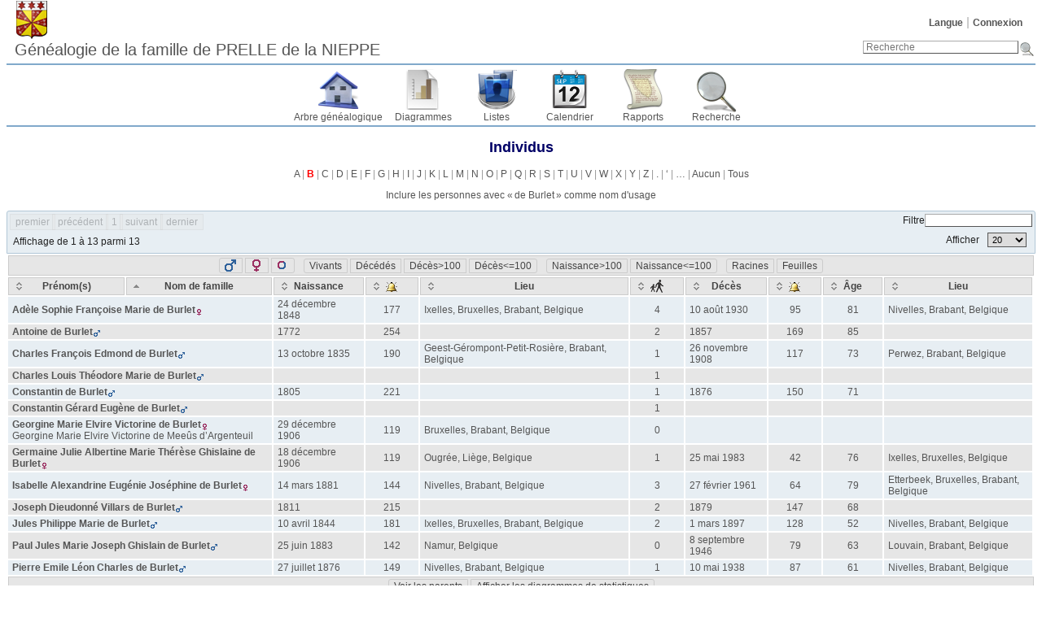

--- FILE ---
content_type: text/html; charset=UTF-8
request_url: https://genealogie.deprelledelanieppe.be/indilist.php?ged=prellenieppe&surname=Burlet
body_size: 41399
content:
<!DOCTYPE html><html lang="fr"><head><!--[if IE 8]><script src="packages/modernizr-2.8.3/modernizr.min.js"></script><![endif]--><!--[if IE 8]><script src="packages/respond-1.4.2/respond.min.js"></script><![endif]--><meta charset="UTF-8"><title>Individus : de Burlet – Généalogie de la famille de Prelle de la Nieppe</title><link rel="icon" href="themes/webtrees/css-1.7.8/favicon.png" type="image/png"><link rel="icon" type="image/png" href="themes/webtrees/css-1.7.8/favicon192.png" sizes="192x192"><link rel="apple-touch-icon" sizes="180x180" href="themes/webtrees/css-1.7.8/favicon180.png"><meta name="viewport" content="width=device-width, initial-scale=1"><meta name="robots" content="noindex,nofollow"><meta http-equiv="X-UA-Compatible" content="IE=edge"><meta name="generator" content="webtrees 1.7.19 - https://www.webtrees.net/"><meta name="description" content="Généalogie de la famille de Prelle de la Nieppe"><link rel="stylesheet" type="text/css" href="themes/webtrees/jquery-ui-1.11.2/jquery-ui.css"><link rel="stylesheet" type="text/css" href="themes/webtrees/css-1.7.8/style.css"></head><body class="container"><header><div class="header-logo"></div><ul class="nav nav-pills secondary-menu"><li class="menu-language"><a href="#">Langue</a><ul><li class="menu-language-de"><a href="#" onclick="return false;" data-language="de">Deutsch</a></li><li class="menu-language-en-US"><a href="#" onclick="return false;" data-language="en-US">American English</a></li><li class="menu-language-en-GB"><a href="#" onclick="return false;" data-language="en-GB">British English</a></li><li class="menu-language-es"><a href="#" onclick="return false;" data-language="es">español</a></li><li class="menu-language-fr active"><a href="#" onclick="return false;" data-language="fr">français</a></li><li class="menu-language-it"><a href="#" onclick="return false;" data-language="it">italiano</a></li><li class="menu-language-nl"><a href="#" onclick="return false;" data-language="nl">Nederlands</a></li><li class="menu-language-ru"><a href="#" onclick="return false;" data-language="ru">русский</a></li></ul></li><li class="menu-login"><a href="https://genealogie.deprelledelanieppe.be/login.php?url=indilist.php%3Fged%3Dprellenieppe%26surname%3DBurlet" rel="nofollow">Connexion</a></li></ul><h1 class="header-title"><span dir="auto">Généalogie de la famille de PRELLE de la NIEPPE</span></h1><form action="search.php" class="header-search" role="search"><input type="hidden" name="action" value="header"><input type="hidden" name="ged" value="prellenieppe"><input type="search" name="query" size="25" placeholder="Recherche"><input type="image" class="image" src="themes/webtrees/css-1.7.8/images/search.png" alt="Recherche" title="Recherche"></form><nav><ul class="primary-menu"><li class="menu-tree"><a href="index.php?ctype=gedcom&amp;ged=prellenieppe">Arbre généalogique</a></li><li class="menu-chart"><a href="#" rel="nofollow">Diagrammes</a><ul><li class="menu-chart-ancestry"><a href="ancestry.php?rootid=I10&amp;ged=prellenieppe" rel="nofollow">Ancêtres</a></li><li class="menu-chart-compact"><a href="compact.php?rootid=I10&amp;ged=prellenieppe" rel="nofollow">Arbre compact</a></li><li class="menu-chart-tree"><a href="module.php?mod=tree&amp;mod_action=treeview&amp;rootid=I10&amp;ged=prellenieppe" rel="nofollow">Arbre interactif</a></li><li class="menu-chart-pedigree"><a href="pedigree.php?rootid=I10&amp;ged=prellenieppe" rel="nofollow">Ascendance</a></li><li class="menu-chart-timeline"><a href="timeline.php?pids%5B%5D=I10&amp;ged=prellenieppe" rel="nofollow">Chronologie</a></li><li class="menu-chart-descendants"><a href="descendancy.php?rootid=I10&amp;ged=prellenieppe" rel="nofollow">Descendants</a></li><li class="menu-chart-lifespan"><a href="lifespan.php" rel="nofollow">Durée de vie</a></li><li class="menu-chart-fanchart"><a href="module.php?mod=ancestral-fan-chart&amp;rootid=I10&amp;ged=prellenieppe" rel="nofollow">Éventail des ancêtres</a></li><li class="menu-chart-familybook"><a href="familybook.php?rootid=I10&amp;ged=prellenieppe" rel="nofollow">Livret de famille</a></li><li class="menu-chart-relationship"><a href="relationship.php?pid1=I10&amp;ged=prellenieppe" rel="nofollow">Parentés</a></li><li class="menu-chart-fanchart"><a href="fanchart.php?rootid=I10&amp;ged=prellenieppe" rel="nofollow">Roue</a></li><li class="menu-chart-hourglass"><a href="hourglass.php?rootid=I10&amp;ged=prellenieppe" rel="nofollow">Sablier</a></li><li class="menu-chart-statistics"><a href="statistics.php?ged=prellenieppe" rel="nofollow">Statistiques</a></li></ul></li><li class="menu-list"><a href="#">Listes</a><ul><li class="menu-branches"><a href="branches.php?ged=prellenieppe&amp;surname=" rel="nofollow">Branches</a></li><li class="menu-list-repo"><a href="repolist.php?ged=prellenieppe" rel="nofollow">Dépôts d’archives</a></li><li class="menu-list-fam"><a href="famlist.php?ged=prellenieppe&amp;surname=" rel="nofollow">Familles</a></li><li class="menu-list-indi"><a href="indilist.php?ged=prellenieppe&amp;surname=">Individus</a></li><li class="menu-list-plac"><a href="placelist.php?ged=prellenieppe" rel="nofollow">Lieux</a></li><li class="menu-list-note"><a href="notelist.php?ged=prellenieppe" rel="nofollow">Notes partagées</a></li><li class="menu-list-obje"><a href="medialist.php?ged=prellenieppe" rel="nofollow">Objets média</a></li><li class="menu-list-sour"><a href="sourcelist.php?ged=prellenieppe" rel="nofollow">Sources</a></li></ul></li><li class="menu-calendar"><a href="#" rel="nofollow">Calendrier</a><ul><li class="menu-calendar-day"><a href="calendar.php?ged=prellenieppe&amp;view=day" rel="nofollow">Jour</a></li><li class="menu-calendar-month"><a href="calendar.php?ged=prellenieppe&amp;view=month" rel="nofollow">Mois</a></li><li class="menu-calendar-year"><a href="calendar.php?ged=prellenieppe&amp;view=year" rel="nofollow">Année</a></li></ul></li><li class="menu-report"><a href="#" rel="nofollow">Rapports</a><ul><li class="menu-report-bdm_report"><a href="reportengine.php?ged=prellenieppe&amp;action=setup&amp;report=modules_v3/bdm_report/report.xml" rel="nofollow">Actes d’état civil</a></li><li class="menu-report-ahnentafel_report"><a href="reportengine.php?ged=prellenieppe&amp;action=setup&amp;report=modules_v3/ahnentafel_report/report.xml&amp;pid=I10" rel="nofollow">Ancêtres</a></li><li class="menu-report-pedigree_report"><a href="reportengine.php?ged=prellenieppe&amp;action=setup&amp;report=modules_v3/pedigree_report/report.xml&amp;pid=I10" rel="nofollow">Ascendance</a></li><li class="menu-report-cemetery_report"><a href="reportengine.php?ged=prellenieppe&amp;action=setup&amp;report=modules_v3/cemetery_report/report.xml" rel="nofollow">Cimetières</a></li><li class="menu-report-descendancy_report"><a href="reportengine.php?ged=prellenieppe&amp;action=setup&amp;report=modules_v3/descendancy_report/report.xml&amp;pid=I10" rel="nofollow">Descendants</a></li><li class="menu-report-death_report"><a href="reportengine.php?ged=prellenieppe&amp;action=setup&amp;report=modules_v3/death_report/report.xml" rel="nofollow">Décès</a></li><li class="menu-report-family_group_report"><a href="reportengine.php?ged=prellenieppe&amp;action=setup&amp;report=modules_v3/family_group_report/report.xml&amp;famid=F5" rel="nofollow">Famille</a></li><li class="menu-report-individual_report"><a href="reportengine.php?ged=prellenieppe&amp;action=setup&amp;report=modules_v3/individual_report/report.xml&amp;pid=I10" rel="nofollow">Individu</a></li><li class="menu-report-marriage_report"><a href="reportengine.php?ged=prellenieppe&amp;action=setup&amp;report=modules_v3/marriage_report/report.xml" rel="nofollow">Mariages</a></li><li class="menu-report-birth_report"><a href="reportengine.php?ged=prellenieppe&amp;action=setup&amp;report=modules_v3/birth_report/report.xml" rel="nofollow">Naissances</a></li><li class="menu-report-relative_ext_report"><a href="reportengine.php?ged=prellenieppe&amp;action=setup&amp;report=modules_v3/relative_ext_report/report.xml&amp;pid=I10" rel="nofollow">Parenté élargie</a></li></ul></li><li class="menu-search"><a href="#" rel="nofollow">Recherche</a><ul><li class="menu-search-general"><a href="search.php?ged=prellenieppe" rel="nofollow">Recherche générale</a></li><li class="menu-search-soundex"><a href="search.php?ged=prellenieppe&amp;action=soundex" rel="nofollow">Recherche phonétique</a></li><li class="menu-search-advanced"><a href="search_advanced.php?ged=prellenieppe" rel="nofollow">Recherche avancée</a></li></ul></li></ul></nav></header><main id="content"><h2 class="center">Individus</h2><p class="center alpha_index"><a href="indilist.php?alpha=A&amp;ged=prellenieppe" title="428">A</a> | <a href="indilist.php?alpha=B&amp;ged=prellenieppe" class="warning" title="1 899">B</a> | <a href="indilist.php?alpha=C&amp;ged=prellenieppe" title="1 273">C</a> | <a href="indilist.php?alpha=D&amp;ged=prellenieppe" title="920">D</a> | <a href="indilist.php?alpha=E&amp;ged=prellenieppe" title="232">E</a> | <a href="indilist.php?alpha=F&amp;ged=prellenieppe" title="489">F</a> | <a href="indilist.php?alpha=G&amp;ged=prellenieppe" title="847">G</a> | <a href="indilist.php?alpha=H&amp;ged=prellenieppe" title="1 106">H</a> | <a href="indilist.php?alpha=I&amp;ged=prellenieppe" title="110">I</a> | <a href="indilist.php?alpha=J&amp;ged=prellenieppe" title="297">J</a> | <a href="indilist.php?alpha=K&amp;ged=prellenieppe" title="255">K</a> | <a href="indilist.php?alpha=L&amp;ged=prellenieppe" title="971">L</a> | <a href="indilist.php?alpha=M&amp;ged=prellenieppe" title="1 630">M</a> | <a href="indilist.php?alpha=N&amp;ged=prellenieppe" title="317">N</a> | <a href="indilist.php?alpha=O&amp;ged=prellenieppe" title="352">O</a> | <a href="indilist.php?alpha=P&amp;ged=prellenieppe" title="1 014">P</a> | <a href="indilist.php?alpha=Q&amp;ged=prellenieppe" title="47">Q</a> | <a href="indilist.php?alpha=R&amp;ged=prellenieppe" title="792">R</a> | <a href="indilist.php?alpha=S&amp;ged=prellenieppe" title="1 031">S</a> | <a href="indilist.php?alpha=T&amp;ged=prellenieppe" title="488">T</a> | <a href="indilist.php?alpha=U&amp;ged=prellenieppe" title="114">U</a> | <a href="indilist.php?alpha=V&amp;ged=prellenieppe" title="744">V</a> | <a href="indilist.php?alpha=W&amp;ged=prellenieppe" title="489">W</a> | <a href="indilist.php?alpha=X&amp;ged=prellenieppe" title="4">X</a> | <a href="indilist.php?alpha=Y&amp;ged=prellenieppe" title="20">Y</a> | <a href="indilist.php?alpha=Z&amp;ged=prellenieppe" title="46">Z</a> | <a href="indilist.php?alpha=.&amp;ged=prellenieppe" title="1">.</a> | <a href="indilist.php?alpha=%E2%80%98&amp;ged=prellenieppe" title="3">‘</a> | <a href="indilist.php?alpha=%40&amp;ged=prellenieppe" title="132">…</a> | <a href="indilist.php?alpha=%2C&amp;ged=prellenieppe" title="42">Aucun</a> | <a href="indilist.php?show_all=yes&amp;ged=prellenieppe">Tous</a></p><p class="center"><a href="indilist.php?surname=Burlet&amp;ged=prellenieppe&amp;show=indi&amp;show_marnm=yes">Inclure les personnes avec « <span dir="auto">de Burlet</span> » comme nom d'usage</a></p>
			<div class="loading-image"></div>
			<div class="indi-list">
				<table id="table-indi-f89113fc-b8b8-4326-9310-f9c0b237504f">
					<thead>
						<tr>
							<th colspan="16">
								<div class="btn-toolbar">
									<div class="btn-group">
										<button
											class="ui-state-default"
											data-filter-column="12"
											data-filter-value="M"
											title="Affichage des hommes uniquement."
											type="button"
										>
										  <i class="icon-sex_m_15x15"></i>
										</button>
										<button
											class="ui-state-default"
											data-filter-column="12"
											data-filter-value="F"
											title="Affichage des femmes uniquement."
											type="button"
										>
											<i class="icon-sex_f_15x15"></i>
										</button>
										<button
											class="ui-state-default"
											data-filter-column="12"
											data-filter-value="U"
											title="Affichage des personnes de sexe indéterminé."
											type="button"
										>
											<i class="icon-sex_u_15x15"></i>
										</button>
									</div>
									<div class="btn-group">
										<button
											class="ui-state-default"
											data-filter-column="14"
											data-filter-value="N"
											title="Affichage des personnes vivantes ou des couples dont les deux époux sont vivants aujourd’hui."
											type="button"
										>
											Vivants
										</button>
										<button
											class="ui-state-default"
											data-filter-column="14"
											data-filter-value="Y"
											title="Affichage des personnes décédées ou des couples dont les deux époux sont décédés aujourd’hui."
											type="button"
										>
											Décédés
										</button>
										<button
											class="ui-state-default"
											data-filter-column="14"
											data-filter-value="YES"
											title="Affichage des personnes décédées depuis plus de 100 ans."
											type="button"
										>
											Décès&gt;100
										</button>
										<button
											class="ui-state-default"
											data-filter-column="14"
											data-filter-value="Y100"
											title="Affichage des personnes décédées depuis moins de 100 ans."
											type="button"
										>
											Décès&lt;=100
										</button>
									</div>
									<div class="btn-group">
										<button
											class="ui-state-default"
											data-filter-column="13"
											data-filter-value="YES"
											title="Affichage des personnes nées depuis plus de 100 ans."
											type="button"
										>
											Naissance&gt;100
										</button>
										<button
											class="ui-state-default"
											data-filter-column="13"
											data-filter-value="Y100"
											title="Affichage des personnes nées depuis moins de 100 ans."
											type="button"
										>
											Naissance&lt;=100
										</button>
									</div>
									<div class="btn-group">
										<button
											class="ui-state-default"
											data-filter-column="15"
											data-filter-value="R"
											title="Affichage des couples ou individus « racines », appelés également « patriarches », c’est-à-dire : dont ni le père ni la mère ne sont enregistrés dans la base."
											type="button"
										>
											Racines
										</button>
										<button
											class="ui-state-default"
											data-filter-column="15"
											data-filter-value="L"
											title="Affichage des couples ou individus « feuilles », c’est-à-dire : vivants à la date d’aujourd’hui mais n’ayant pas d’enfant enregistré dans la base."
											type="button"
										>
											Feuilles
										</button>
									</div>
								</div>
							</th>
						</tr>
						<tr>
							<th>Prénom(s)</th>
							<th>Nom de famille</th>
							<th>Sosa</th>
							<th>Naissance</th>
							<th><i class="icon-reminder" title="Anniversaire"></i></th>
							<th>Lieu</th>
							<th><i class="icon-children" title="Enfants"></i></th>
							<th>Décès</th>
							<th><i class="icon-reminder" title="Anniversaire"></i></th>
							<th>Âge</th>
							<th>Lieu</th>
							<th>Dernière modification</th>
							<th hidden></th>
							<th hidden></th>
							<th hidden></th>
							<th hidden></th>
						</tr>
					</thead>
					<tfoot>
						<tr>
							<th colspan="16">
								<div class="btn-toolbar">
									<div class="btn-group">
										<button type="button" class="ui-state-default btn-toggle-parents">
											Voir les parents
										</button>
										<button type="button" class="ui-state-default btn-toggle-statistics">
											Afficher les diagrammes de statistiques
										</button>
									</div>
								</div>
							</th>
						</tr>
					</tfoot>
					<tbody><tr><td colspan="2" data-sort="AAAABurlet"><a  href="individual.php?pid=I133&amp;ged=prellenieppe" class="name2"><span class="NAME" dir="auto" translate="no">Adèle Sophie Françoise Marie <span class="SURN">de Burlet</span></span></a><i class="icon-sex_f_9x9"></i><br><div class="parents details1" style="display:none">Père : <span class="NAME" dir="auto" translate="no">Joseph Dieudonné Villars <span class="SURN">de Burlet</span></span><br>Mère : <span class="NAME" dir="auto" translate="no">Louise Jeanne Julie Joséphine <span class="SURN">Dugniolle</span></span></div></td><td hidden data-sort="BurletAAAA"></td><td class="center" data-sort="0"></td><td data-sort="2396386"><span class="date"><a href="calendar.php?cal=%40%23DGREGORIAN%40&amp;year=1848&amp;month=DEC&amp;day=24&amp;view=day" rel="nofollow">24 décembre 1848</a></span></td><td class="center" data-sort="-2396386">177</td><td><a href="placelist.php?parent%5B%5D=Belgique&amp;parent%5B%5D=Brabant&amp;parent%5B%5D=Bruxelles&amp;parent%5B%5D=Ixelles&amp;ged=prellenieppe" title="Ixelles, Bruxelles, Brabant, Belgique"><span dir="auto">Ixelles, Bruxelles, Brabant, Belgique</span></a></td><td class="center" data-sort="4">4</td><td data-sort="2426199"><span class="date"><a href="calendar.php?cal=%40%23DGREGORIAN%40&amp;year=1930&amp;month=AUG&amp;day=10&amp;view=day" rel="nofollow">10 août 1930</a></span></td><td class="center" data-sort="-2426199">95</td><td class="center" data-sort="81">81</td><td><a href="placelist.php?parent%5B%5D=Belgique&amp;parent%5B%5D=Brabant&amp;parent%5B%5D=Nivelles&amp;ged=prellenieppe" title="Nivelles, Brabant, Belgique"><span dir="auto">Nivelles, Brabant, Belgique</span></a></td><td data-sort="1322072693">23 novembre 2011 - 18:24:53</td><td hidden>F</td><td hidden>YES</td><td hidden>Y100</td><td hidden></td></tr><tr><td colspan="2" data-sort="AAAABurlet"><a  href="individual.php?pid=I2341&amp;ged=prellenieppe" class="name2"><span class="NAME" dir="auto" translate="no">Antoine <span class="SURN">de Burlet</span></span></a><i class="icon-sex_m_9x9"></i><br></td><td hidden data-sort="BurletAAAA"></td><td class="center" data-sort="1"></td><td data-sort="2368452"><span class="date"><a href="calendar.php?cal=%40%23DGREGORIAN%40&amp;year=1772&amp;month=&amp;day=&amp;view=year" rel="nofollow">1772</a></span></td><td class="center" data-sort="-2368452">254</td><td></td><td class="center" data-sort="2">2</td><td data-sort="2399498"><span class="date"><a href="calendar.php?cal=%40%23DGREGORIAN%40&amp;year=1857&amp;month=&amp;day=&amp;view=year" rel="nofollow">1857</a></span></td><td class="center" data-sort="-2399498">169</td><td class="center" data-sort="85">85</td><td></td><td data-sort="1307196943">4 juin 2011 - 14:15:43</td><td hidden>M</td><td hidden>YES</td><td hidden>YES</td><td hidden>R</td></tr><tr><td colspan="2" data-sort="AAAABurlet"><a  href="individual.php?pid=I2335&amp;ged=prellenieppe" class="name2"><span class="NAME" dir="auto" translate="no">Charles François Edmond <span class="SURN">de Burlet</span></span></a><i class="icon-sex_m_9x9"></i><br><div class="parents details1" style="display:none">Père : <span class="NAME" dir="auto" translate="no">Constantin <span class="SURN">de Burlet</span></span><br>Mère : <span class="NAME" dir="auto" translate="no">Marie Joséphine <span class="SURN">Capel</span></span></div></td><td hidden data-sort="BurletAAAA"></td><td class="center" data-sort="2"></td><td data-sort="2391565"><span class="date"><a href="calendar.php?cal=%40%23DGREGORIAN%40&amp;year=1835&amp;month=OCT&amp;day=13&amp;view=day" rel="nofollow">13 octobre 1835</a></span></td><td class="center" data-sort="-2391565">190</td><td><a href="placelist.php?parent%5B%5D=Belgique&amp;parent%5B%5D=Brabant&amp;parent%5B%5D=Geest-G%C3%A9rompont-Petit-Rosi%C3%A8re&amp;ged=prellenieppe" title="Geest-Gérompont-Petit-Rosière, Brabant, Belgique"><span dir="auto">Geest-Gérompont-Petit-Rosière, Brabant, Belgique</span></a></td><td class="center" data-sort="1">1</td><td data-sort="2418272"><span class="date"><a href="calendar.php?cal=%40%23DGREGORIAN%40&amp;year=1908&amp;month=NOV&amp;day=26&amp;view=day" rel="nofollow">26 novembre 1908</a></span></td><td class="center" data-sort="-2418272">117</td><td class="center" data-sort="73">73</td><td><a href="placelist.php?parent%5B%5D=Belgique&amp;parent%5B%5D=Brabant&amp;parent%5B%5D=Perwez&amp;ged=prellenieppe" title="Perwez, Brabant, Belgique"><span dir="auto">Perwez, Brabant, Belgique</span></a></td><td data-sort="1321482746">16 novembre 2011 - 22:32:26</td><td hidden>M</td><td hidden>YES</td><td hidden>YES</td><td hidden></td></tr><tr><td colspan="2" data-sort="AAAABurlet"><a  href="individual.php?pid=I6521&amp;ged=prellenieppe" class="name2"><span class="NAME" dir="auto" translate="no">Charles Louis Théodore Marie <span class="SURN">de Burlet</span></span></a><i class="icon-sex_m_9x9"></i><br></td><td hidden data-sort="BurletAAAA"></td><td class="center" data-sort="3"></td><td data-sort="2403150"></td><td class="center" data-sort="-2403150"></td><td></td><td class="center" data-sort="1">1</td><td data-sort="2438213"></td><td class="center" data-sort="-2438213"></td><td class="center" data-sort="9223372036854775807"></td><td></td><td data-sort="1394486600">10 mars 2014 - 21:23:20</td><td hidden>M</td><td hidden>YES</td><td hidden>YES</td><td hidden>R</td></tr><tr><td colspan="2" data-sort="AAAABurlet"><a  href="individual.php?pid=I2339&amp;ged=prellenieppe" class="name2"><span class="NAME" dir="auto" translate="no">Constantin <span class="SURN">de Burlet</span></span></a><i class="icon-sex_m_9x9"></i><br><div class="parents details1" style="display:none">Père : <span class="NAME" dir="auto" translate="no">Antoine <span class="SURN">de Burlet</span></span><br>Mère : <span class="NAME" dir="auto" translate="no">Marie Gertrude <span class="SURN">Laubenheimer</span></span></div></td><td hidden data-sort="BurletAAAA"></td><td class="center" data-sort="4"></td><td data-sort="2380505"><span class="date"><a href="calendar.php?cal=%40%23DGREGORIAN%40&amp;year=1805&amp;month=&amp;day=&amp;view=year" rel="nofollow">1805</a></span></td><td class="center" data-sort="-2380505">221</td><td></td><td class="center" data-sort="1">1</td><td data-sort="2406437"><span class="date"><a href="calendar.php?cal=%40%23DGREGORIAN%40&amp;year=1876&amp;month=&amp;day=&amp;view=year" rel="nofollow">1876</a></span></td><td class="center" data-sort="-2406437">150</td><td class="center" data-sort="71">71</td><td></td><td data-sort="1307196943">4 juin 2011 - 14:15:43</td><td hidden>M</td><td hidden>YES</td><td hidden>YES</td><td hidden></td></tr><tr><td colspan="2" data-sort="AAAABurlet"><a  href="individual.php?pid=I5495&amp;ged=prellenieppe" class="name2"><span class="NAME" dir="auto" translate="no">Constantin Gérard Eugène <span class="SURN">de Burlet</span></span></a><i class="icon-sex_m_9x9"></i><br></td><td hidden data-sort="BurletAAAA"></td><td class="center" data-sort="5"></td><td data-sort="2394384"></td><td class="center" data-sort="-2394384"></td><td></td><td class="center" data-sort="1">1</td><td data-sort="2429447"></td><td class="center" data-sort="-2429447"></td><td class="center" data-sort="9223372036854775807"></td><td></td><td data-sort="1321488317">17 novembre 2011 - 00:05:17</td><td hidden>M</td><td hidden>YES</td><td hidden>YES</td><td hidden>R</td></tr><tr><td colspan="2" data-sort="AAAABurlet"><a  href="individual.php?pid=I5858&amp;ged=prellenieppe" class="name2"><span class="NAME" dir="auto" translate="no">Georgine Marie Elvire Victorine <span class="SURN">de Burlet</span></span></a><i class="icon-sex_f_9x9"></i><br><a title="Nom d'usage (après mariage)" href="individual.php?pid=I5858&amp;ged=prellenieppe"><span class="NAME" dir="auto" translate="no">Georgine Marie Elvire Victorine <span class="SURN">de Meeûs d’Argenteuil</span></span></a><br><div class="parents details1" style="display:none">Père : <span class="NAME" dir="auto" translate="no">Charles Louis Théodore Marie <span class="SURN">de Burlet</span></span><br>Mère : <span class="NAME" dir="auto" translate="no">Suzanne Laure Albertine <span class="SURN">Limauge</span></span></div></td><td hidden data-sort="BurletAAAA"></td><td class="center" data-sort="6"></td><td data-sort="2417574"><span class="date"><a href="calendar.php?cal=%40%23DGREGORIAN%40&amp;year=1906&amp;month=DEC&amp;day=29&amp;view=day" rel="nofollow">29 décembre 1906</a></span></td><td class="center" data-sort="-2417574">119</td><td><a href="placelist.php?parent%5B%5D=Belgique&amp;parent%5B%5D=Brabant&amp;parent%5B%5D=Bruxelles&amp;ged=prellenieppe" title="Bruxelles, Brabant, Belgique"><span dir="auto">Bruxelles, Brabant, Belgique</span></a></td><td class="center" data-sort="0">0</td><td data-sort="2452458"></td><td class="center" data-sort="-2452458"></td><td class="center" data-sort="9223372036854775807"></td><td></td><td data-sort="1394486559">10 mars 2014 - 21:22:39</td><td hidden>F</td><td hidden>YES</td><td hidden>YES</td><td hidden></td></tr><tr><td colspan="2" data-sort="AAAABurlet"><a  href="individual.php?pid=I3549&amp;ged=prellenieppe" class="name2"><span class="NAME" dir="auto" translate="no">Germaine Julie Albertine Marie Thérèse Ghislaine <span class="SURN">de Burlet</span></span></a><i class="icon-sex_f_9x9"></i><br><div class="parents details1" style="display:none">Père : <span class="NAME" dir="auto" translate="no">Pierre Emile Léon Charles <span class="SURN">de Burlet</span></span><br>Mère : <span class="NAME" dir="auto" translate="no">Marie Thérèse Joseph Elisabeth Emilie <span class="SURN">du Bois</span></span></div></td><td hidden data-sort="BurletAAAA"></td><td class="center" data-sort="7"></td><td data-sort="2417563"><span class="date"><a href="calendar.php?cal=%40%23DGREGORIAN%40&amp;year=1906&amp;month=DEC&amp;day=18&amp;view=day" rel="nofollow">18 décembre 1906</a></span></td><td class="center" data-sort="-2417563">119</td><td><a href="placelist.php?parent%5B%5D=Belgique&amp;parent%5B%5D=Li%C3%A8ge&amp;parent%5B%5D=Ougr%C3%A9e&amp;ged=prellenieppe" title="Ougrée, Liège, Belgique"><span dir="auto">Ougrée, Liège, Belgique</span></a></td><td class="center" data-sort="1">1</td><td data-sort="2445480"><span class="date"><a href="calendar.php?cal=%40%23DGREGORIAN%40&amp;year=1983&amp;month=MAY&amp;day=25&amp;view=day" rel="nofollow">25 mai 1983</a></span></td><td class="center" data-sort="-2445480">42</td><td class="center" data-sort="76">76</td><td><a href="placelist.php?parent%5B%5D=Belgique&amp;parent%5B%5D=Bruxelles&amp;parent%5B%5D=Ixelles&amp;ged=prellenieppe" title="Ixelles, Bruxelles, Belgique"><span dir="auto">Ixelles, Bruxelles, Belgique</span></a></td><td data-sort="1316585708">21 septembre 2011 - 06:15:08</td><td hidden>F</td><td hidden>YES</td><td hidden>Y100</td><td hidden></td></tr><tr><td colspan="2" data-sort="AAAABurlet"><a  href="individual.php?pid=I310&amp;ged=prellenieppe" class="name2"><span class="NAME" dir="auto" translate="no">Isabelle Alexandrine Eugénie Joséphine <span class="SURN">de Burlet</span></span></a><i class="icon-sex_f_9x9"></i><br><div class="parents details1" style="display:none">Père : <span class="NAME" dir="auto" translate="no">Jules Philippe Marie <span class="SURN">de Burlet</span></span><br>Mère : <span class="NAME" dir="auto" translate="no">Marie Eulalie Joséphine Joséphine <span class="SURN">Verhaegen</span></span></div></td><td hidden data-sort="BurletAAAA"></td><td class="center" data-sort="8"></td><td data-sort="2408154"><span class="date"><a href="calendar.php?cal=%40%23DGREGORIAN%40&amp;year=1881&amp;month=MAR&amp;day=14&amp;view=day" rel="nofollow">14 mars 1881</a></span></td><td class="center" data-sort="-2408154">144</td><td><a href="placelist.php?parent%5B%5D=Belgique&amp;parent%5B%5D=Brabant&amp;parent%5B%5D=Nivelles&amp;ged=prellenieppe" title="Nivelles, Brabant, Belgique"><span dir="auto">Nivelles, Brabant, Belgique</span></a></td><td class="center" data-sort="3">3</td><td data-sort="2437358"><span class="date"><a href="calendar.php?cal=%40%23DGREGORIAN%40&amp;year=1961&amp;month=FEB&amp;day=27&amp;view=day" rel="nofollow">27 février 1961</a></span></td><td class="center" data-sort="-2437358">64</td><td class="center" data-sort="79">79</td><td><a href="placelist.php?parent%5B%5D=Belgique&amp;parent%5B%5D=Brabant&amp;parent%5B%5D=Bruxelles&amp;parent%5B%5D=Etterbeek&amp;ged=prellenieppe" title="Etterbeek, Bruxelles, Brabant, Belgique"><span dir="auto">Etterbeek, Bruxelles, Brabant, Belgique</span></a></td><td data-sort="1399191578">4 mai 2014 - 08:19:38</td><td hidden>F</td><td hidden>YES</td><td hidden>Y100</td><td hidden></td></tr><tr><td colspan="2" data-sort="AAAABurlet"><a  href="individual.php?pid=I2343&amp;ged=prellenieppe" class="name2"><span class="NAME" dir="auto" translate="no">Joseph Dieudonné Villars <span class="SURN">de Burlet</span></span></a><i class="icon-sex_m_9x9"></i><br><div class="parents details1" style="display:none">Père : <span class="NAME" dir="auto" translate="no">Antoine <span class="SURN">de Burlet</span></span><br>Mère : <span class="NAME" dir="auto" translate="no">Marie Gertrude <span class="SURN">Laubenheimer</span></span></div></td><td hidden data-sort="BurletAAAA"></td><td class="center" data-sort="9"></td><td data-sort="2382696"><span class="date"><a href="calendar.php?cal=%40%23DGREGORIAN%40&amp;year=1811&amp;month=&amp;day=&amp;view=year" rel="nofollow">1811</a></span></td><td class="center" data-sort="-2382696">215</td><td></td><td class="center" data-sort="2">2</td><td data-sort="2407533"><span class="date"><a href="calendar.php?cal=%40%23DGREGORIAN%40&amp;year=1879&amp;month=&amp;day=&amp;view=year" rel="nofollow">1879</a></span></td><td class="center" data-sort="-2407533">147</td><td class="center" data-sort="68">68</td><td></td><td data-sort="1321487733">16 novembre 2011 - 23:55:33</td><td hidden>M</td><td hidden>YES</td><td hidden>YES</td><td hidden></td></tr><tr><td colspan="2" data-sort="AAAABurlet"><a  href="individual.php?pid=I309&amp;ged=prellenieppe" class="name2"><span class="NAME" dir="auto" translate="no">Jules Philippe Marie <span class="SURN">de Burlet</span></span></a><i class="icon-sex_m_9x9"></i><br><div class="parents details1" style="display:none">Père : <span class="NAME" dir="auto" translate="no">Joseph Dieudonné Villars <span class="SURN">de Burlet</span></span><br>Mère : <span class="NAME" dir="auto" translate="no">Louise Jeanne Julie Joséphine <span class="SURN">Dugniolle</span></span></div></td><td hidden data-sort="BurletAAAA"></td><td class="center" data-sort="10"></td><td data-sort="2394667"><span class="date"><a href="calendar.php?cal=%40%23DGREGORIAN%40&amp;year=1844&amp;month=APR&amp;day=10&amp;view=day" rel="nofollow">10 avril 1844</a></span></td><td class="center" data-sort="-2394667">181</td><td><a href="placelist.php?parent%5B%5D=Belgique&amp;parent%5B%5D=Brabant&amp;parent%5B%5D=Bruxelles&amp;parent%5B%5D=Ixelles&amp;ged=prellenieppe" title="Ixelles, Bruxelles, Brabant, Belgique"><span dir="auto">Ixelles, Bruxelles, Brabant, Belgique</span></a></td><td class="center" data-sort="2">2</td><td data-sort="2413985"><span class="date"><a href="calendar.php?cal=%40%23DGREGORIAN%40&amp;year=1897&amp;month=MAR&amp;day=01&amp;view=day" rel="nofollow">1 mars 1897</a></span></td><td class="center" data-sort="-2413985">128</td><td class="center" data-sort="52">52</td><td><a href="placelist.php?parent%5B%5D=Belgique&amp;parent%5B%5D=Brabant&amp;parent%5B%5D=Nivelles&amp;ged=prellenieppe" title="Nivelles, Brabant, Belgique"><span dir="auto">Nivelles, Brabant, Belgique</span></a></td><td data-sort="1512411029">4 décembre 2017 - 18:10:29</td><td hidden>M</td><td hidden>YES</td><td hidden>YES</td><td hidden></td></tr><tr><td colspan="2" data-sort="AAAABurlet"><a  href="individual.php?pid=I5494&amp;ged=prellenieppe" class="name2"><span class="NAME" dir="auto" translate="no">Paul Jules Marie Joseph Ghislain <span class="SURN">de Burlet</span></span></a><i class="icon-sex_m_9x9"></i><br><div class="parents details1" style="display:none">Père : <span class="NAME" dir="auto" translate="no">Constantin Gérard Eugène <span class="SURN">de Burlet</span></span><br>Mère : <span class="NAME" dir="auto" translate="no">Pauline Ferdinande Maximilienne Marie Josèphe Ghislaine <span class="SURN">Nopener</span></span></div></td><td hidden data-sort="BurletAAAA"></td><td class="center" data-sort="11"></td><td data-sort="2408987"><span class="date"><a href="calendar.php?cal=%40%23DGREGORIAN%40&amp;year=1883&amp;month=JUN&amp;day=25&amp;view=day" rel="nofollow">25 juin 1883</a></span></td><td class="center" data-sort="-2408987">142</td><td><a href="placelist.php?parent%5B%5D=Belgique&amp;parent%5B%5D=Namur&amp;ged=prellenieppe" title="Namur, Belgique"><span dir="auto">Namur, Belgique</span></a></td><td class="center" data-sort="0">0</td><td data-sort="2432072"><span class="date"><a href="calendar.php?cal=%40%23DGREGORIAN%40&amp;year=1946&amp;month=SEP&amp;day=08&amp;view=day" rel="nofollow">8 septembre 1946</a></span></td><td class="center" data-sort="-2432072">79</td><td class="center" data-sort="63">63</td><td><a href="placelist.php?parent%5B%5D=Belgique&amp;parent%5B%5D=Brabant&amp;parent%5B%5D=Louvain&amp;ged=prellenieppe" title="Louvain, Brabant, Belgique"><span dir="auto">Louvain, Brabant, Belgique</span></a></td><td data-sort="1321488317">17 novembre 2011 - 00:05:17</td><td hidden>M</td><td hidden>YES</td><td hidden>Y100</td><td hidden></td></tr><tr><td colspan="2" data-sort="AAAABurlet"><a  href="individual.php?pid=I3548&amp;ged=prellenieppe" class="name2"><span class="NAME" dir="auto" translate="no">Pierre Emile Léon Charles <span class="SURN">de Burlet</span></span></a><i class="icon-sex_m_9x9"></i><br><div class="parents details1" style="display:none">Père : <span class="NAME" dir="auto" translate="no">Jules Philippe Marie <span class="SURN">de Burlet</span></span><br>Mère : <span class="NAME" dir="auto" translate="no">Julia Marie Justine <span class="SURN">Van Put</span></span></div></td><td hidden data-sort="BurletAAAA"></td><td class="center" data-sort="12"></td><td data-sort="2406463"><span class="date"><a href="calendar.php?cal=%40%23DGREGORIAN%40&amp;year=1876&amp;month=JUL&amp;day=27&amp;view=day" rel="nofollow">27 juillet 1876</a></span></td><td class="center" data-sort="-2406463">149</td><td><a href="placelist.php?parent%5B%5D=Belgique&amp;parent%5B%5D=Brabant&amp;parent%5B%5D=Nivelles&amp;ged=prellenieppe" title="Nivelles, Brabant, Belgique"><span dir="auto">Nivelles, Brabant, Belgique</span></a></td><td class="center" data-sort="1">1</td><td data-sort="2429029"><span class="date"><a href="calendar.php?cal=%40%23DGREGORIAN%40&amp;year=1938&amp;month=MAY&amp;day=10&amp;view=day" rel="nofollow">10 mai 1938</a></span></td><td class="center" data-sort="-2429029">87</td><td class="center" data-sort="61">61</td><td><a href="placelist.php?parent%5B%5D=Belgique&amp;parent%5B%5D=Brabant&amp;parent%5B%5D=Nivelles&amp;ged=prellenieppe" title="Nivelles, Brabant, Belgique"><span dir="auto">Nivelles, Brabant, Belgique</span></a></td><td data-sort="1399191569">4 mai 2014 - 08:19:29</td><td hidden>M</td><td hidden>YES</td><td hidden>Y100</td><td hidden></td></tr>
					</tbody>
				</table>
				<div id="indi_list_table-charts_table-indi-f89113fc-b8b8-4326-9310-f9c0b237504f" style="display:none">
					<table class="list-charts">
						<tr>
							<td>
								<img src="https://chart.googleapis.com/chart?cht=bvs&amp;chs=360x150&amp;chbh=3,3&amp;chf=bg,s,FFFFFF99&amp;chco=0000FF,FFA0CB&amp;chtt=D%C3%A9cennie%20de%20naissance&amp;chxt=x,y,r&amp;chxl=0:|&lt;|||1600|||||1650|||||1700|||||1750|||||1800|||||1850|||||1900|||||1950|||||2000||||||1:||14%C2%A0%25|2:||1|2|3%20%2F%2021&amp;chg=100,33.3,1,5&amp;chd=s:AAAAAAAAAAAAAAAAAAAAUAAUUAUUUA9UUUAAUUAAAAAAAA,AAAAAAAAAAAAAAAAAAAAAAAAAAAUAAAUAoAAUAAUAUAAAA" alt="Décennie de naissance" title="Décennie de naissance" class="gchart">
							</td>
							<td>
								
							</td>
						</tr>
						<tr>
							<td colspan="2">
								
							</td>
						</tr>
					</table>
				</div>
			</div></main><footer><div class="contact-links">Pour toute question, contacter l’administrateur <a href="mailto:info@deprelledelanieppe.be"><span dir="auto">apn</span></a>.</div><a href="https://www.webtrees.net/" class="powered-by-webtrees" title="https://www.webtrees.net/"></a></footer><!--[if lt IE 9]><script src="packages/jquery-1.12.1/jquery.min.js"></script><![endif]--><!--[if gte IE 9]><!--><script src="packages/jquery-2.2.1/jquery.min.js"></script><!--<![endif]--><script src="packages/jquery-ui-1.11.4/js/jquery-ui.min.js"></script><script src="assets/js-1.7.9/webtrees.js"></script><script>
			var WT_STATIC_URL  = "";
			var WT_MODULES_DIR = "modules_v3\x2F";
			var WT_GEDCOM      = "prellenieppe";
			var textDirection  = "ltr";
			var WT_SCRIPT_NAME = "indilist.php";
			var WT_LOCALE      = "fr";
			var WT_CSRF_TOKEN  = "mCCaDX7DKZIdGBwvx3IR7HAVU81ZjKVH";
		</script><script src="packages/datatables-1.10.7/js/jquery.dataTables.min.js"></script><script>
				jQuery.fn.dataTableExt.oSort["text-asc"] = textCompareAsc;
				jQuery.fn.dataTableExt.oSort["text-desc"] = textCompareDesc;
				jQuery("#table-indi-f89113fc-b8b8-4326-9310-f9c0b237504f").dataTable( {
					dom: '<"H"<"filtersH_table-indi-f89113fc-b8b8-4326-9310-f9c0b237504f">T<"dt-clear">pf<"dt-clear">irl>t<"F"pl<"dt-clear"><"filtersF_table-indi-f89113fc-b8b8-4326-9310-f9c0b237504f">>',
					"language": { "paginate": {  "first":    "premier",  "last":     "dernier",  "next":     "suivant",  "previous": "précédent" }, "emptyTable":     "Aucun enregistrement à afficher", "info":           "Affichage de _START_ à _END_ parmi _TOTAL_", "infoEmpty":      "Affichage de 0 à 0 parmi 0", "infoFiltered":   "(filtrés parmi _MAX_ entrées au total)", "infoPostfix":    "", "lengthMenu":     "Afficher \x3Cselect\x3E\x3Coption value\x3D\x2210\x22\x3E10\x3C\x2Foption\x3E\x3Coption value\x3D\x2220\x22\x3E20\x3C\x2Foption\x3E\x3Coption value\x3D\x2230\x22\x3E30\x3C\x2Foption\x3E\x3Coption value\x3D\x2250\x22\x3E50\x3C\x2Foption\x3E\x3Coption value\x3D\x22100\x22\x3E100\x3C\x2Foption\x3E\x3Coption value\x3D\x22\x2D1\x22\x3ETous\x3C\x2Foption\x3E\x3C\x2Fselect\x3E", "loadingRecords": "Chargement…", "processing":     "Chargement…", "search":         "Filtre", "url":            "", "zeroRecords":    "Aucun enregistrement à afficher"},
					jQueryUI: true,
					autoWidth: false,
					processing: true,
					retrieve: true,
					columns: [
						/* Given names  */ { type: "text" },
						/* Surnames     */ { type: "text" },
						/* SOSA numnber */ { type: "num", visible: false },
						/* Birth date   */ { type: "num" },
						/* Anniversary  */ { type: "num" },
						/* Birthplace   */ { type: "text" },
						/* Children     */ { type: "num" },
						/* Deate date   */ { type: "num" },
						/* Anniversary  */ { type: "num" },
						/* Age          */ { type: "num" },
						/* Death place  */ { type: "text" },
						/* Last change  */ { visible: false },
						/* Filter sex   */ { sortable: false },
						/* Filter birth */ { sortable: false },
						/* Filter death */ { sortable: false },
						/* Filter tree  */ { sortable: false }
					],
					sorting: [[1, "asc"]],
					displayLength: 20,
					pagingType: "full_numbers"
				});

				jQuery("#table-indi-f89113fc-b8b8-4326-9310-f9c0b237504f")
				/* Hide/show parents */
				.on("click", ".btn-toggle-parents", function() {
					jQuery(this).toggleClass("ui-state-active");
					jQuery(".parents", jQuery(this).closest("table").DataTable().rows().nodes()).slideToggle();
				})
				/* Hide/show statistics */
				.on("click", ".btn-toggle-statistics", function() {
					jQuery(this).toggleClass("ui-state-active");
					jQuery("#indi_list_table-charts_table-indi-f89113fc-b8b8-4326-9310-f9c0b237504f").slideToggle();
				})
				/* Filter buttons in table header */
				.on("click", "button[data-filter-column]", function() {
					var btn = jQuery(this);
					// De-activate the other buttons in this button group
					btn.siblings().removeClass("ui-state-active");
					// Apply (or clear) this filter
					var col = jQuery("#table-indi-f89113fc-b8b8-4326-9310-f9c0b237504f").DataTable().column(btn.data("filter-column"));
					if (btn.hasClass("ui-state-active")) {
						btn.removeClass("ui-state-active");
						col.search("").draw();
					} else {
						btn.addClass("ui-state-active");
						col.search(btn.data("filter-value")).draw();
					}
				});

				jQuery(".indi-list").css("visibility", "visible");
				jQuery(".loading-image").css("display", "none");
			</script><script src="assets/js-1.7.9/jquery.colorbox-1.5.14.js"></script><script src="assets/js-1.7.9/jquery.wheelzoom-2.0.0.js"></script><script>activate_colorbox();jQuery.extend(jQuery.colorbox.settings, { width:"85%", height:"85%", transition:"none", slideshowStart:"Démarrer", slideshowStop:"Arrêter", title: function() { return jQuery(this).data("title"); }});</script></body></html>
<!-- webtrees: 1.7.19 --><!-- Execution time: 0,187 seconds --><!-- Memory: 2 048 KB --><!-- SQL queries: 93 -->